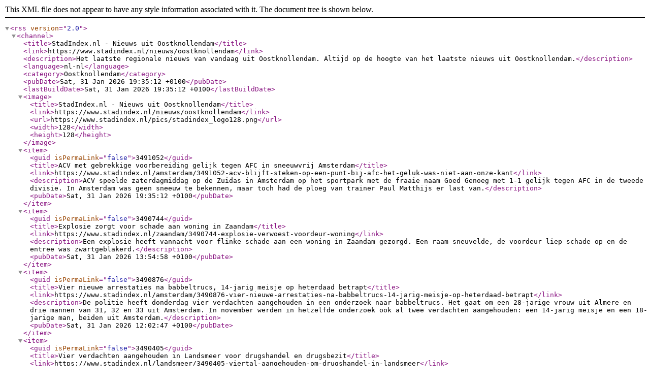

--- FILE ---
content_type: application/xml; charset=UTF-8
request_url: https://stadindex.nl/nieuws/oostknollendam/rss.xml
body_size: 4955
content:
<?xml version="1.0" encoding="UTF-8"?>
<rss version="2.0"><channel><title>StadIndex.nl - Nieuws uit Oostknollendam</title><link>https://www.stadindex.nl/nieuws/oostknollendam</link><description>Het laatste regionale nieuws van vandaag uit Oostknollendam. Altijd op de hoogte van het laatste nieuws uit Oostknollendam.</description><language>nl-nl</language><category>Oostknollendam</category><pubDate>Sat, 31 Jan 2026 19:35:12 +0100</pubDate><lastBuildDate>Sat, 31 Jan 2026 19:35:12 +0100</lastBuildDate><image><title>StadIndex.nl - Nieuws uit Oostknollendam</title><link>https://www.stadindex.nl/nieuws/oostknollendam</link><url>https://www.stadindex.nl/pics/stadindex_logo128.png</url><width>128</width><height>128</height></image><item><guid isPermaLink="false">3491052</guid><title>ACV met gebrekkige voorbereiding gelijk tegen AFC in sneeuwvrij Amsterdam</title><link>https://www.stadindex.nl/amsterdam/3491052-acv-blijft-steken-op-een-punt-bij-afc-het-geluk-was-niet-aan-onze-kant</link><description>ACV speelde zaterdagmiddag op de Zuidas in Amsterdam op het sportpark met de fraaie naam Goed Genoeg met 1-1 gelijk tegen AFC in de tweede divisie. In Amsterdam was geen sneeuw te bekennen, maar toch had de ploeg van trainer Paul Matthijs er last van.</description><pubDate>Sat, 31 Jan 2026 19:35:12 +0100</pubDate></item><item><guid isPermaLink="false">3490744</guid><title>Explosie zorgt voor schade aan woning in Zaandam</title><link>https://www.stadindex.nl/zaandam/3490744-explosie-verwoest-voordeur-woning</link><description>Een explosie heeft vannacht voor flinke schade aan een woning in Zaandam gezorgd. Een raam sneuvelde, de voordeur liep schade op en de entree was zwartgeblakerd.</description><pubDate>Sat, 31 Jan 2026 13:54:58 +0100</pubDate></item><item><guid isPermaLink="false">3490876</guid><title>Vier nieuwe arrestaties na babbeltrucs, 14-jarig meisje op heterdaad betrapt</title><link>https://www.stadindex.nl/amsterdam/3490876-vier-nieuwe-arrestaties-na-babbeltrucs-14-jarig-meisje-op-heterdaad-betrapt</link><description>De politie heeft donderdag vier verdachten aangehouden in een onderzoek naar babbeltrucs. Het gaat om een 28-jarige vrouw uit Almere en drie mannen van 31, 32 en 33 uit Amsterdam. In november werden in hetzelfde onderzoek ook al twee verdachten aangehouden: een 14-jarig meisje en een 18-jarige man, beiden uit Amsterdam.</description><pubDate>Sat, 31 Jan 2026 12:02:47 +0100</pubDate></item><item><guid isPermaLink="false">3490405</guid><title>Vier verdachten aangehouden in Landsmeer voor drugshandel en drugsbezit</title><link>https://www.stadindex.nl/landsmeer/3490405-viertal-aangehouden-om-drugshandel-in-landsmeer</link><description>De politie heeft op donderdag 22 januari in Landsmeer vier personen aangehouden op verdenking van drugshandel en drugsbezit. 'Twee van de verdachten zijn minderjarig: een 15-jarige en een 16-jarige jongen uit Landsmeer en Purmerend. Het onderzoek kwam op gang dankzij anonieme meldingen', zo meldt de politie.</description><pubDate>Sat, 31 Jan 2026 10:21:39 +0100</pubDate></item><item><guid isPermaLink="false">3490100</guid><title>Teleurstelling in Purmerend omdat Máxima zich ziek afmeldt: "Soort generale repetitie"</title><link>https://www.stadindex.nl/purmerend/3490100-mxima-geveld-door-griep-maar-werkbezoek-aan-purmerend-gaat-vooralsnog-door</link><description>De teleurstelling was groot toen vanochtend bleek dat het werkbezoek van koningin Máxima in Purmerend niet door kon gaan. Verschillende organisaties hadden zich enorm verheugd op haar komst en waren al weken bezig met de voorbereiding. Toch was het geen sombere dag, want ondanks haar afwezigheid ging de feestelijke samenkomst door. </description><pubDate>Fri, 30 Jan 2026 18:00:00 +0100</pubDate></item><item><guid isPermaLink="false">3490325</guid><title>Ticketmaster ziet wachtrij ontploffen voor Harry Styles, vanmiddag komt nieuwe lading kaarten vrij</title><link>https://www.stadindex.nl/amsterdam/3490325-harry-styles-spekkoper-door-peperdure-concertreeks-maar-er-is-ng-een-winnaar</link><description>De kaartjes voor de concerten die de Britse zanger Harry Styles dit voorjaar geeft in Amsterdam zijn als verwacht megapopulair. Tienduizenden fans sluiten zich aan in de wachtrij van Ticketmaster, die de officiële kaartverkoop vrijdag om 11.00 uur startte. Goed nieuws voor teleurgestelde fans: vrijdagmiddag is er nóg een verkoopmoment.</description><pubDate>Fri, 30 Jan 2026 11:09:00 +0100</pubDate></item><item><guid isPermaLink="false">3489843</guid><title>112-nieuws: Problemen door wisselstoring Utrecht-Amsterdam | Vermiste vrouw gevonden</title><link>https://www.stadindex.nl/amsterdam/3489843-minder-treinen-tussen-amsterdam-centraal-en-almere-centrum-door-wisselstoring</link><description>In dit blog lees je het laatste 112-nieuws uit de provincie Utrecht. Van ongelukken, branden en misdrijven tot verkeersproblemen, files en verstoringen. We houden je op de hoogte van alles wat er gebeurt op vrijdag 30 januari.</description><pubDate>Fri, 30 Jan 2026 09:24:24 +0100</pubDate></item><item><guid isPermaLink="false">3489736</guid><title>Drie gewonden bij vechtpartij in azc in Amsterdam-Osdorp</title><link>https://www.stadindex.nl/amsterdam/3489736-steekincident-leidt-tot-inzet-van-meerdere-ambulances</link><description>Bij een vechtpartij in een asielzoekerscentrum (azc) aan de Willinklaan in Amsterdam-Osdorp zijn vanavond drie mannen gewond geraakt. De mannen zijn ter plaatse behandeld door ambulancepersoneel, maar hoefden niet naar het ziekenhuis. </description><pubDate>Wed, 28 Jan 2026 21:33:05 +0100</pubDate></item><item><guid isPermaLink="false">3489468</guid><title>Ontstoppingsdienst Amsterdam</title><link>https://www.stadindex.nl/amsterdam/3489468-ontstoppingsdienst-amsterdam</link><description>Een verstopte afvoer of een overlopend riool komt nooit gelegen. Of het nu thuis is, op kantoor of in een horecazaak: je wilt dat het probleem snel, vakkundig en zonder verrassingen wordt opgelost. In een drukke stad is een betrouwbare ontstoppingsdienst in Amsterdam dan geen overbodige luxe. Precies daar onderscheidt Buunk.nl zich als ervaren en professionele partner.</description><pubDate>Wed, 28 Jan 2026 11:09:32 +0100</pubDate></item><item><guid isPermaLink="false">3489086</guid><title>Politie pakt Amsterdammer (25) op voor doodschieten twee Syrische tieners in Piet Wiedijkpark</title><link>https://www.stadindex.nl/amsterdam/3489086-amsterdammer-opgepakt-voor-doden-van-tieners-16-en-18-op-nieuwjaarsdag</link><description>In het onderzoek naar de dood van twee Syrische tieners op nieuwjaarsdag in het Piet Wiedijkpark in Amsterdam Nieuw-West is een belangrijke doorbraak bereikt. 'We hebben op dinsdag 20 januari 2026 een 25-jarige man uit Amsterdam aangehouden. Hij wordt verdacht van het ombrengen van de 16-jarige Mohammad en de 18-jarige Mohammed', zo maakt de politie vandaag bekend.</description><pubDate>Tue, 27 Jan 2026 16:53:50 +0100</pubDate></item><item><guid isPermaLink="false">3488728</guid><title>Harry Styles breekt alle records in Arena: zanger staat nu tien avonden in Amsterdam</title><link>https://www.stadindex.nl/amsterdam/3488728-harry-styles-geeft-nog-twee-concerten-in-amsterdam</link><description>Harry Styles is niet te stoppen. De Britse songwriter plakt twee extra concerten aan zijn ‘Together, Together’-tour vast, en wel op 4 en 5 juni in de Johan Cruijff Arena. Daarmee staat de teller op tien: een absoluut record.</description><pubDate>Tue, 27 Jan 2026 15:18:00 +0100</pubDate></item><item><guid isPermaLink="false">3489027</guid><title>Nieuwe uitspraak rechter: zelfstandige Ubertaxichauffeurs zijn ondernemers, geen werknemers</title><link>https://www.stadindex.nl/amsterdam/3489027-nieuwe-uitspraak-rechter-zelfstandige-ubertaxichauffeurs-zijn-ondernemers-geen-werknemers</link><description>Zelfstandige chauffeurs die voor de taxidienst Uber rijden, zijn ondernemers en geen werknemers van het bedrijf. Het hof in Amsterdam heeft dit dinsdag bepaald in het hoger beroep van Uber en zes chauffeurs in de jarenlange rechtszaak tegen FNV over vermeende schijnzelfstandigheid van taxichauffeurs die als zzp’er voor de taxidienst rijden.</description><pubDate>Tue, 27 Jan 2026 11:46:00 +0100</pubDate></item><item><guid isPermaLink="false">3488950</guid><title>Amsterdam UMC voert hersenoperatie uit met behulp van hologram</title><link>https://www.stadindex.nl/amsterdam/3488950-chirurgen-amsterdam-umc-opereren-hersenen-met-speciale-navigatiebril</link><description>In het Amsterdam UMC is vorige week voor het eerst een hersenoperatie uitgevoerd met behulp van een hologram. Dat is een driedimensionaal (3D) beeld van iets, in dit geval van de hersenen van een patiënt. Met een 3D-bril en het hologram wist de chirurg de juiste route door de hersenen van de patiënt te vinden om een drain te kunnen plaatsen.</description><pubDate>Tue, 27 Jan 2026 09:44:38 +0100</pubDate></item><item><guid isPermaLink="false">3488490</guid><title>Rijstroken A1 vanochtend afgesloten door piepschuim op de weg, plastic is inmiddels opgeruimd</title><link>https://www.stadindex.nl/amsterdam/3488490-chaos-op-a1-richting-amsterdam-door-piepschuim-op-wegdek</link><description>Op de A1 bij knooppunt Hoevelaken zorgde piepschuim op de weg voor flinke vertraging. Rijkswaterstaat sloot drie rijstroken af, waardoor het verkeer vastliep.</description><pubDate>Mon, 26 Jan 2026 07:54:00 +0100</pubDate></item><item><guid isPermaLink="false">3488250</guid><title>Dit is het duurste huis in Amsterdam en het is onverkoopbaar</title><link>https://www.stadindex.nl/amsterdam/3488250-fundaparel-lekker-loeren-in-het-allerrrrduurste-huis-van-amsterdam</link><description>Een voordeur aan het Singel én de Herengracht, negen slaapkamers en 803 vierkante meter in hartje Amsterdam. Totaalplaatje: 16 miljoen euro. Hoewel het de meest bezochte pagina op Funda is, wordt het pand in de Negen Straatjes al jaren niet verkocht. "Op Koningsdag staan ze tegen je deur aan te pissen, denk ik."</description><pubDate>Mon, 26 Jan 2026 07:25:00 +0100</pubDate></item><item><guid isPermaLink="false">3488273</guid><title>Holocaust herdacht in Amsterdam: 'Blijft nodig om les van Auschwitz te herhalen'</title><link>https://www.stadindex.nl/amsterdam/3488273-holocaustherdenking-in-teken-van-politieke-situatie-in-nieuwe-wereldorde-beland</link><description>"Dit is een herdenking van alle slachtoffers, maar het is ook een manier om te blijven opletten." Bij de Holocaustherdenking in Amsterdam legden sprekers en bezoekers parallellen tussen wat er in aanloop naar de Tweede Wereldoorlog gebeurde en de onverdraagzaamheid en haat die ze nu terugzien in de samenleving.</description><pubDate>Sun, 25 Jan 2026 13:41:16 +0100</pubDate></item><item><guid isPermaLink="false">3488115</guid><title>Man gewond bij schietpartij op Confuciusplein in Amsterdam</title><link>https://www.stadindex.nl/amsterdam/3488115-schietincident-bij-snackbar-leidt-tot-politieonderzoek</link><description>Bij een schietincident op het Confuciusplein in Amsterdam Nieuw-West is vanavond een man neergeschoten. De politie vond het slachtoffer op een andere locatie. De man is naar het ziekenhuis gebracht, laat een woordvoerder weten.</description><pubDate>Sat, 24 Jan 2026 21:43:46 +0100</pubDate></item><item><guid isPermaLink="false">3488013</guid><title>Man met steekwonden aangetroffen in Amsterdam West</title><link>https://www.stadindex.nl/amsterdam/3488013-steekincident-leidt-tot-gewonde-en-zoektocht-naar-dader</link><description>De politie heeft vanmiddag een man met steekwonden gevonden in de Jan Pieter Heijestraat in West. De man was nog aanspreekbaar toen hij naar het ziekenhuis werd gebracht. De dader van de steekpartij was gevlucht voordat de hulpdiensten kwamen.</description><pubDate>Sat, 24 Jan 2026 16:58:09 +0100</pubDate></item><item><guid isPermaLink="false">3487787</guid><title>Burgemeesters keren zich tegen plan van kabinet over vuurwerk: ‘Dit is niet meer uit te leggen’</title><link>https://www.stadindex.nl/amsterdam/3487787-burgemeesters-keren-zich-tegen-plan-van-kabinet-over-vuurwerk-dit-is-niet-meer-uit-te-leggen</link><description>Burgemeesters door het hele land keren zich tegen de manier waarop het kabinet het vuurwerkverbod wil invoeren. Van Arnhem tot Amsterdam en van Rotterdam tot Doetinchem klinkt dezelfde boodschap: leg dit niet bij gemeenten neer.</description><pubDate>Sat, 24 Jan 2026 03:00:05 +0100</pubDate></item><item><guid isPermaLink="false">3487592</guid><title>Veiligheidsrisicogebied in het centrum van Amsterdam vanwege demonstraties rond Syrië</title><link>https://www.stadindex.nl/amsterdam/3487592-veiligheidsrisicogebied-in-het-centrum-van-amsterdam-vanwege-demonstraties-rond-syri</link><description>De gemeente Amsterdam heeft een veiligheidsrisicogebied in het centrum van Amsterdam ingesteld vanwege demonstraties rond Syrië. Hiervoor wordt meer aandacht gevraagd, ook onlangs bij een demonstratie in Den Haag, omdat de Koerdische gemeenschap in gevaar zou zijn.</description><pubDate>Fri, 23 Jan 2026 16:45:23 +0100</pubDate></item></channel></rss>
